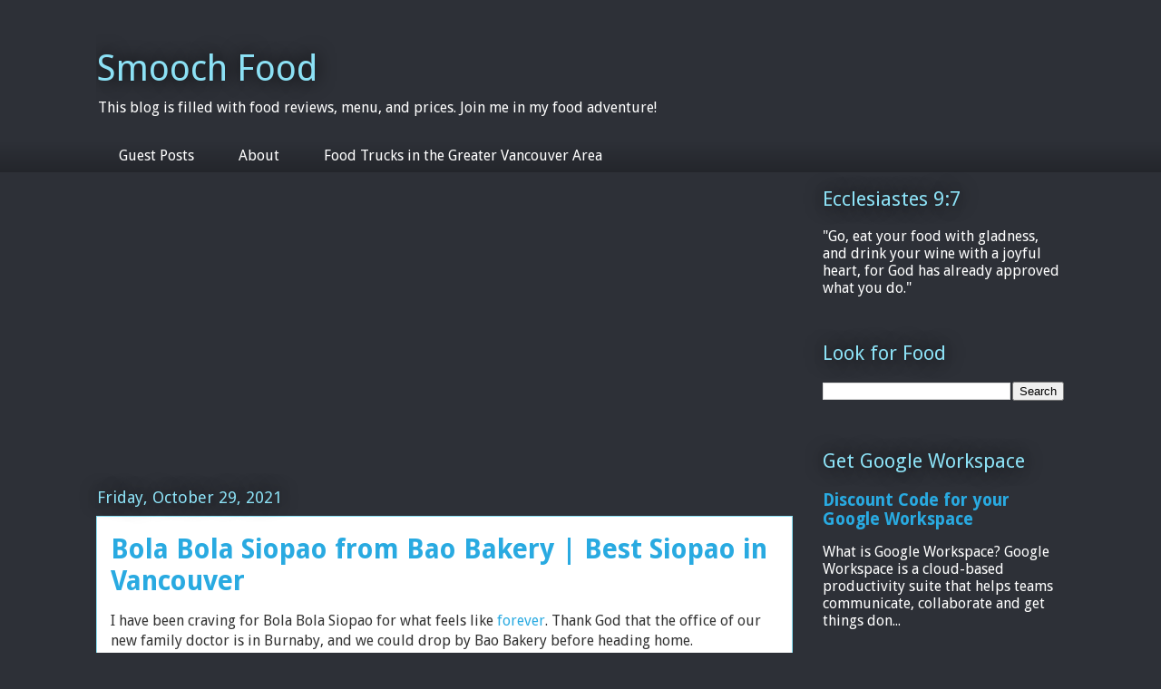

--- FILE ---
content_type: text/html; charset=utf-8
request_url: https://www.google.com/recaptcha/api2/aframe
body_size: 267
content:
<!DOCTYPE HTML><html><head><meta http-equiv="content-type" content="text/html; charset=UTF-8"></head><body><script nonce="qtIYeIWFYnLA0lyNrvBjjA">/** Anti-fraud and anti-abuse applications only. See google.com/recaptcha */ try{var clients={'sodar':'https://pagead2.googlesyndication.com/pagead/sodar?'};window.addEventListener("message",function(a){try{if(a.source===window.parent){var b=JSON.parse(a.data);var c=clients[b['id']];if(c){var d=document.createElement('img');d.src=c+b['params']+'&rc='+(localStorage.getItem("rc::a")?sessionStorage.getItem("rc::b"):"");window.document.body.appendChild(d);sessionStorage.setItem("rc::e",parseInt(sessionStorage.getItem("rc::e")||0)+1);localStorage.setItem("rc::h",'1768984466021');}}}catch(b){}});window.parent.postMessage("_grecaptcha_ready", "*");}catch(b){}</script></body></html>